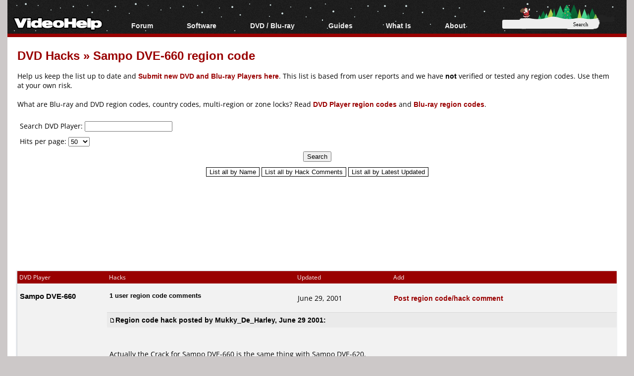

--- FILE ---
content_type: text/html; charset=utf-8
request_url: https://www.google.com/recaptcha/api2/aframe
body_size: 115
content:
<!DOCTYPE HTML><html><head><meta http-equiv="content-type" content="text/html; charset=UTF-8"></head><body><script nonce="WCRB_oTfHxhj9iGBq3t0vg">/** Anti-fraud and anti-abuse applications only. See google.com/recaptcha */ try{var clients={'sodar':'https://pagead2.googlesyndication.com/pagead/sodar?'};window.addEventListener("message",function(a){try{if(a.source===window.parent){var b=JSON.parse(a.data);var c=clients[b['id']];if(c){var d=document.createElement('img');d.src=c+b['params']+'&rc='+(localStorage.getItem("rc::a")?sessionStorage.getItem("rc::b"):"");window.document.body.appendChild(d);sessionStorage.setItem("rc::e",parseInt(sessionStorage.getItem("rc::e")||0)+1);localStorage.setItem("rc::h",'1768971484692');}}}catch(b){}});window.parent.postMessage("_grecaptcha_ready", "*");}catch(b){}</script></body></html>